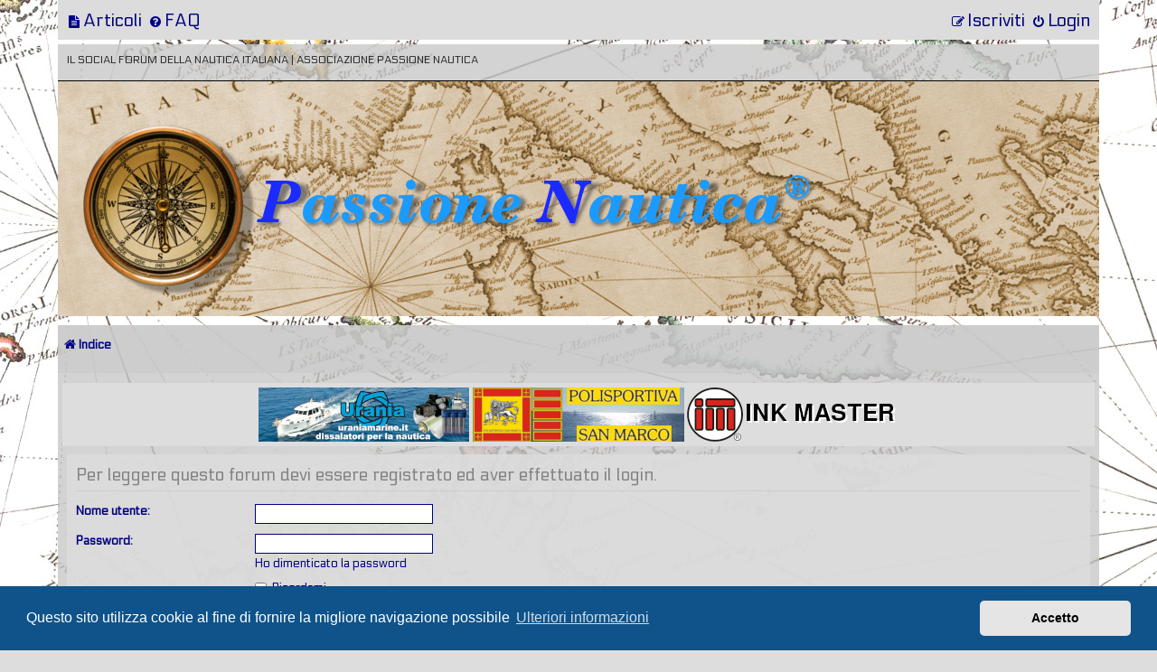

--- FILE ---
content_type: text/html; charset=UTF-8
request_url: https://passionenautica.it/materiali-e-prodotti-consigliati-f30/colla-spray-la-teroson-vr-5000-t18028.html?sid=d4c13078ba3c837df81e9e919e0176eb
body_size: 4513
content:
<!DOCTYPE html>
<html dir="ltr" lang="it">
<head>
<meta charset="utf-8" />
<meta http-equiv="X-UA-Compatible" content="IE=edge">
<meta name="viewport" content="width=device-width, initial-scale=1" />

        <!-- App Indexing for Google Search -->
        <link href="android-app://com.quoord.tapatalkpro.activity/tapatalk/passionenautica.it/?ttfid=37000&location=index&channel=google-indexing" rel="alternate" />
        <link href="ios-app://307880732/tapatalk/passionenautica.it/?ttfid=37000&location=index&channel=google-indexing" rel="alternate" />
        
    <!-- Tapatalk Banner head start -->
    <script type="text/javascript">
        var app_location       = "passionenautica.it/?ttfid=37000&location=index";
        var app_ios_url_scheme     = "tapatalk";
        var app_android_url_scheme     = "tapatalk";
    </script>
   <script src="https://www.tapatalk.com/groups/static/assets/javascript/smartbanner.js?ver=1.0" type="text/javascript"></script>
    <!-- Tapatalk Banner head end-->
        <link href="https://groups.tapatalk-cdn.com/static/manifest/manifest.json" rel="manifest">
        
        <meta name="apple-itunes-app" content="app-id=307880732, affiliate-data=at=10lR7C, app-argument=tapatalk://passionenautica.it/?ttfid=37000&location=index" />
        
<title>Passione Nautica ® - Login</title>



<!--
	phpBB style name: Cynthia
	Based on style:   prosilver (this is the default phpBB3 style)
	Original author:  Tom Beddard ( http://www.subBlue.com/ )
	Modified by:      Melvin García ( http://www.melvingarcia.com/ )
-->

<link href="./../assets/css/font-awesome.min.css?assets_version=273" rel="stylesheet">
<link href="./../styles/PN_chiaro/theme/stylesheet.css?assets_version=273" rel="stylesheet">
<link href="./../styles/PN_chiaro/theme/it/stylesheet.css?assets_version=273" rel="stylesheet">
<link href="./../styles/PN_chiaro/theme/responsive.css?assets_version=273" rel="stylesheet" media="all and (max-width: 700px), all and (max-device-width: 700px)">



	<link href="./../assets/cookieconsent/cookieconsent.min.css?assets_version=273" rel="stylesheet">

<!--[if lte IE 9]>
	<link href="./../styles/PN_chiaro/theme/tweaks.css?assets_version=273" rel="stylesheet">
<![endif]-->


<link href="./../ext/alex75/smiliesscrollbox/styles/prosilver/theme/smiley.css?assets_version=273" rel="stylesheet" media="screen" />
<link href="./../ext/dmzx/youtubegallery/styles/prosilver/theme/video.css?assets_version=273" rel="stylesheet" media="screen" />
<link href="./../ext/hifikabin/translate/styles/prosilver/theme/translate.css?assets_version=273" rel="stylesheet" media="screen" />
<link href="./../ext/phpbb/collapsiblecategories/styles/all/theme/collapsiblecategories.css?assets_version=273" rel="stylesheet" media="screen" />
<link href="./../ext/stoker/adsenseads/styles/prosilver/theme/adsenseads.css?assets_version=273" rel="stylesheet" media="screen" />
<link href="./../ext/ger/cmbb/styles/all/theme/cmbb/style.css?assets_version=273" rel="stylesheet" media="screen" />


<script>
	(function(i,s,o,g,r,a,m){i['GoogleAnalyticsObject']=r;i[r]=i[r]||function(){
	(i[r].q=i[r].q||[]).push(arguments)},i[r].l=1*new Date();a=s.createElement(o),
	m=s.getElementsByTagName(o)[0];a.async=1;a.src=g;m.parentNode.insertBefore(a,m)
	})(window,document,'script','//www.google-analytics.com/analytics.js','ga');

	ga('create', 'UA-61539598-1', 'auto');
		ga('send', 'pageview');
</script>

</head>
<body id="phpbb" class="nojs notouch section-viewtopic/materiali-e-prodotti-consigliati-f30/colla-spray-la-teroson-vr-5000-t18028.html ltr ">


<div id="layout-wrapper">
	<a id="top" class="top-anchor" accesskey="t"></a>
<div class="menu-user-cynthia" role="navigation">
	<div class="inner">

	<ul id="nav-main" class="nav-main linklist" role="menubar">

		<li id="quick-links" class="quick-links dropdown-container responsive-menu hidden" data-skip-responsive="true">
			<a href="#" class="dropdown-trigger">
				<i class="icon fa-bars fa-fw" aria-hidden="true"></i><span>Collegamenti Rapidi</span>
			</a>
			<div class="dropdown">
				<div class="pointer"><div class="pointer-inner"></div></div>
				<ul class="dropdown-contents" role="menu">
					
					
										<li class="separator"></li>

									</ul>
			</div>
		</li>
			<li data-last-responsive="true">
				<a href="/article/articles" title="Articoli" role="menuitem">
					<i class="icon fa-file-text fa-fw" aria-hidden="true"></i><span>Articoli</span>
				</a>
			</li>
										<li data-skip-responsive="true">
			<a href="/help/faq?sid=27f6fbe52552cafd9103c136156bb4e6" rel="help" title="FAQ (Domande Frequenti)" role="menuitem">
				<i class="icon fa-question-circle fa-fw" aria-hidden="true"></i><span>FAQ</span>
			</a>
		</li>

			<li class="rightside"  data-skip-responsive="true">
			<a href="./../ucp.php?mode=login&amp;sid=27f6fbe52552cafd9103c136156bb4e6" title="Login" accesskey="x" role="menuitem">
				<i class="icon fa-power-off fa-fw" aria-hidden="true"></i><span>Login</span>
			</a>
		</li>
					<li class="rightside" data-skip-responsive="true">
				<a href="./../ucp.php?mode=register&amp;sid=27f6fbe52552cafd9103c136156bb4e6" role="menuitem">
					<i class="icon fa-pencil-square-o  fa-fw" aria-hidden="true"></i><span>Iscriviti</span>
				</a>
			</li>
						</ul>

	</div>
</div>

<div class="header-border">
Il social forum della nautica italiana  |   ASSOCIAZIONE PASSIONE NAUTICA
<div class="float-direction-ltr">
									</div>
</div>

<div id="header-cynthia">
	<a id="logo" class="logo" href="./../index.php?sid=27f6fbe52552cafd9103c136156bb4e6" title="Indice"><span class="site_logo"></span></a>
</div>

<div id="header-menu" class="hide">
    <a href="./../index.php?sid=27f6fbe52552cafd9103c136156bb4e6" id="logo-top">Passione Nautica ®</a>
    <div id="menu-mobile" class="nav-menu">
        <a href="#" class="nav-mobile" id="nav-mobile"></a>
        <ul>
                        <li ><a href="./../index.php?sid=27f6fbe52552cafd9103c136156bb4e6">Indice</a></li>
            <!-- // CUSTOM LINKS WITH MENU 
			<li><a href="">custom link</a>
                <ul class="submenu">
                    <li><a href="#">Sub menú 1</a></li>
                    <li><a href="#">Sub menú 2</a></li>
                    <li><a href="#">Sub menú 3</a></li>
                </ul>
			</li> -->
            <!-- // CUSTOM LINKS <li><a href="">custom link</a></li> -->
        </ul>
    </div>
</div>

<!-- breadcrumb -->
<div class="navbar" id="breadcrumb-cynthia" role="navigation">
	<ul id="nav-breadcrumbs" class="nav-breadcrumbs linklist" role="menubar">
						<li class="breadcrumbs">
										<span class="crumb"  itemtype="http://data-vocabulary.org/Breadcrumb" itemscope=""><a href="./../index.php?sid=27f6fbe52552cafd9103c136156bb4e6" itemprop="url" accesskey="h" data-navbar-reference="index"><i class="icon fa-home fa-fw"></i><span itemprop="title">Indice</span></a></span>
								</li>
		<li id="translate" class="rightside" style="height:23px">
	<div id="google_translate_element"></div>
</li>
			</ul>
</div>
<!-- !breadcrumb -->
<div id="wrap" class="wrap">
		<div class="panel headerads" style="background-color:#ddd">
	<div>
	<div class="spacer_banner">
    <a style="text-align:right;"  href="https://www.uraniamarine.it/" target="_blank">
    <img src="/images/urania_banner_60x234.png" alt="urania marine">
    </a>
    <a style="text-align:right;"  href="https://www.polisportivasanmarco.it/" target="_blank">
    <img src="/images/sanmarco_banner_60x234.png" alt="polisportiva san marco villaggio del pescatore">
    </a>
    <a style="text-align:right;"  href="https://www.inkmaster.it/?ref=pasnat" target="_blank">
    <img src="/images/inkmaster_banner_60x234.png" alt="ink master">
    </a>
</div>
	</div>
	</div>


	<a id="start_here" class="anchor"></a>
	<div id="page-body" class="page-body" role="main">
		
		
<form action="./../ucp.php?mode=login&amp;sid=27f6fbe52552cafd9103c136156bb4e6" method="post" id="login" data-focus="username">
<div class="panel">
	<div class="inner">

	<div class="content">
		<h2 class="login-title">Per leggere questo forum devi essere registrato ed aver effettuato il login.</h2>

		<fieldset class="fields1">
				<dl>
			<dt><label for="username">Nome utente:</label></dt>
			<dd><input type="text" tabindex="1" name="username" id="username" size="25" value="" class="inputbox autowidth" /></dd>
		</dl>
		<dl>
			<dt><label for="password">Password:</label></dt>
			<dd><input type="password" tabindex="2" id="password" name="password" size="25" class="inputbox autowidth" autocomplete="off" /></dd>
							<dd><a href="./../ucp.php?mode=sendpassword&amp;sid=27f6fbe52552cafd9103c136156bb4e6">Ho dimenticato la password</a></dd>									</dl>
						<dl>
			<dd><label for="autologin"><input type="checkbox" name="autologin" id="autologin" tabindex="4" /> Ricordami</label></dd>			<dd><label for="viewonline"><input type="checkbox" name="viewonline" id="viewonline" tabindex="5" /> Nascondi il mio stato per questa sessione</label></dd>
		</dl>
		
		<input type="hidden" name="redirect" value="./viewtopic.php/materiali-e-prodotti-consigliati-f30/colla-spray-la-teroson-vr-5000-t18028.html?f=30&amp;t=18028&amp;sid=27f6fbe52552cafd9103c136156bb4e6" />
<input type="hidden" name="creation_time" value="1768652359" />
<input type="hidden" name="form_token" value="d9594270ed87d0dc9a50bee70b59e80e11c19bb0" />

		
		<dl>
			<dt>&nbsp;</dt>
			<dd><input type="hidden" name="sid" value="27f6fbe52552cafd9103c136156bb4e6" />
<input type="submit" name="login" tabindex="6" value="Login" class="button1" /></dd>
		</dl>
		</fieldset>
	</div>

			<br>
<div class="content">
			<a href="https://passionenautica.it/ucp.php?mode=login&login=external&oauth_service=facebook" class="button2">Facebook</a>
	</div>
		</div>
</div>


	<div class="panel">
		<div class="inner">

		<div class="content">
			<h3>Iscriviti</h3>
			<p>Per eseguire il login devi essere registrato. La registrazione richiede solo pochi secondi e garantisce l’accesso alle funzioni avanzate. L’amministratore può anche dare permessi speciali agli utenti. Prima di eseguire il login assicurati di aver letto i termini d’uso e le varie regole.</p>
			<p><strong><a href="./../ucp.php?mode=terms&amp;sid=27f6fbe52552cafd9103c136156bb4e6">Condizioni d’uso</a> | <a href="./../ucp.php?mode=privacy&amp;sid=27f6fbe52552cafd9103c136156bb4e6">Trattamento dei dati personali</a></strong></p>
			<hr class="dashed" />
			<p><a href="./../ucp.php?mode=register&amp;sid=27f6fbe52552cafd9103c136156bb4e6" class="button2">Iscriviti</a></p>
		</div>

		</div>
	</div>

</form>

			</div>

	<div class="panel headerads" style="background-color:#ddd">
	<div>
	<div class="spacer_banner">
    <a style="text-align:right;"  href="https://www.uraniamarine.it/" target="_blank">
    <img src="/images/urania_banner_60x234.png" alt="urania marine">
    </a>
    <a style="text-align:right;"  href="https://www.polisportivasanmarco.it/" target="_blank">
    <img src="/images/sanmarco_banner_60x234.png" alt="polisportiva san marco villaggio del pescatore">
    </a>
    <a style="text-align:right;"  href="https://www.inkmaster.it/?ref=pasnat" target="_blank">
    <img src="/images/inkmaster_banner_60x234.png" alt="ink master">
    </a>
</div>
	</div>
	</div>

<div id="page-footer" class="page-footer" role="contentinfo">

	<div id="darkenwrapper" class="darkenwrapper" data-ajax-error-title="Errore AJAX" data-ajax-error-text="Si è verificato un errore durante l’elaborazione della richiesta." data-ajax-error-text-abort="Richiesta utente interrotta" data-ajax-error-text-timeout="La tua richiesta è scaduta; riprova." data-ajax-error-text-parsererror="Si è verificato un errore con la richiesta e il server ha restituito una risposta non valida.">
		<div id="darken" class="darken">&nbsp;</div>
	</div>

	<div id="phpbb_alert" class="phpbb_alert" data-l-err="Errore" data-l-timeout-processing-req="Richiesta scaduta.">
		<a href="#" class="alert_close">
			<i class="icon fa-times-circle fa-fw" aria-hidden="true"></i>
		</a>
		<h3 class="alert_title">&nbsp;</h3><p class="alert_text"></p>
	</div>
	<div id="phpbb_confirm" class="phpbb_alert">
		<a href="#" class="alert_close">
			<i class="icon fa-times-circle fa-fw" aria-hidden="true"></i>
		</a>
		<div class="alert_text"></div>
	</div>
</div>
</div>

	<div id="breadcrumb-cynthia-footer" role="navigation">

	<ul id="nav-footer" class="nav-footer linklist" role="menubar">
		<li class="breadcrumbs">
									<span class="crumb"><a href="./../index.php?sid=27f6fbe52552cafd9103c136156bb4e6" data-navbar-reference="index"><i class="icon fa-home fa-fw" aria-hidden="true"></i><span>Indice</span></a></span>					</li>
						<li class="rightside">Tutti gli orari sono <span title="Europa/Roma">UTC+01:00</span></li>
							<li class="rightside">
				<a href="./../ucp.php?mode=delete_cookies&amp;sid=27f6fbe52552cafd9103c136156bb4e6" data-ajax="true" data-refresh="true" role="menuitem">
					<i class="icon fa-trash fa-fw" aria-hidden="true"></i><span>Cancella cookie</span>
				</a>
			</li>
																<li class="rightside" data-last-responsive="true">
				<a href="./../memberlist.php?mode=contactadmin&amp;sid=27f6fbe52552cafd9103c136156bb4e6" role="menuitem">
					<i class="icon fa-envelope fa-fw" aria-hidden="true"></i><span>Contattaci</span>
				</a>
			</li>
			</ul>

</div>

	<div class="copyright">
				Powered by <a href="https://www.phpbb.com/">phpBB</a>&reg; Forum Software &copy; phpBB Limited
		<br />Passione Nutica 2017 style created by <a href="http://hacker-lab.it">Makrov</a>
		<br />Traduzione Italiana <a href="https://www.phpbb-store.it">phpBB-Store.it</a>							</div>
<div>
	<a id="bottom" class="anchor" accesskey="z"></a>
	</div>

<script type="text/javascript" src="./../assets/javascript/jquery.min.js?assets_version=273"></script>
<script type="text/javascript" src="./../assets/javascript/core.js?assets_version=273"></script>

<script src="./../assets/cookieconsent/cookieconsent.min.js?assets_version=273"></script>
	<script>
		window.addEventListener("load", function(){
			window.cookieconsent.initialise({
				"palette": {
					"popup": {
						"background": "#0F538A"
					},
					"button": {
						"background": "#E5E5E5"
					}
				},
				"theme": "classic",
				"content": {
					"message": "Questo\u0020sito\u0020utilizza\u0020cookie\u0020al\u0020fine\u0020di\u0020fornire\u0020la\u0020migliore\u0020navigazione\u0020possibile",
					"dismiss": "Accetto",
					"link": "Ulteriori\u0020informazioni"
				}
			})});
	</script>


<script type="text/javascript">
	function googleTranslateElementInit()
	{new google.translate.TranslateElement({pageLanguage: 'it',
	includedLanguages: 'en,de,fr,es',
	layout: google.translate.TranslateElement.InlineLayout.SIMPLE,
	autoDisplay: false}, 'google_translate_element');}
</script>

<script type="text/javascript" src="//translate.google.com/translate_a/element.js?cb=googleTranslateElementInit"></script><script>
$(document).ready(function() {
if($("#gandalfads").outerHeight() === 0)
$("#displaywise").html("<div class='panel noscriptcss noscriptcssresponsive'><p class='warntext'></p></div>").show();
}); 
</script>

<script src="./../ext/phpbb/collapsiblecategories/styles/all/template/js/collapsiblecategories.js?assets_version=273"></script>
<script src="./../styles/prosilver/template/forum_fn.js?assets_version=273"></script>
<script src="./../styles/prosilver/template/ajax.js?assets_version=273"></script>
<script src="./../styles/PN_chiaro/template/nav_mobile.js?assets_version=273"></script>



</div>
</body>
</html>


--- FILE ---
content_type: text/css
request_url: https://passionenautica.it/styles/PN_chiaro/theme/stylesheet.css?assets_version=273
body_size: -168
content:
/*  phpBB3 Style Sheet
    --------------------------------------------------------------
	Style name:			Cynthia
	Based on style:		prosilver (the default phpBB 3.1.x style)
	Original author:	Tom Beddard ( http://www.subblue.com/ )
	Modified by:		Melvin García ( http://www.melvingarcia.com/ )
    --------------------------------------------------------------
*/

@import url(https://fonts.googleapis.com/css?family=Electrolize);
@import url("normalize.css");
@import url("base.css");
@import url("utilities.css");
@import url("common.css");
@import url("links.css");
@import url("content.css");
@import url("buttons.css");
@import url("cp.css");
@import url("forms.css");
@import url("icons.css");
@import url("colours.css");
@import url("cynthia.css");
@import url("responsive.css");
@import url("video.css");


--- FILE ---
content_type: text/css
request_url: https://passionenautica.it/ext/dmzx/youtubegallery/styles/prosilver/theme/video.css?assets_version=273
body_size: 72
content:
h3.center {
	text-align: center;
}

a {
    display: inline;
}

.video_item .content{
	font-size: 1.1em;
}

.video_item img {
	display: inline-block; 
	float: left;
	height: 72px;
	padding: 10px 10px 20px 0;
	position: relative; 
	vertical-align: middle;
	width: 96px;
}

.buttons div.video-icon	{ 
	width: 96px; 
	height: 25px; 
}

.rtl .icon-videos {
	background-position: 100% 50%;
	padding: 1px 17px 0 0;
}

.icon-videos { 
	background-image: url("./images/icon_videos.gif"); 
	background-position: 0 50%;
	background-repeat: no-repeat;
	padding: 1px 0 0 1px;
}

.icon_youtube { 
	background-image: url("./images/youtube.png");
	background-repeat: no-repeat;
	padding: 2px 10px;
    vertical-align: middle;
}

ul.video {
    width:100%;
    text-align:center;
	list-style-type: none;
	padding-bottom: 6px;
}

ul.video li {
    display: inline-block;
    font-size: inherit;
    line-height: inherit;
	padding-bottom: 2px;
	width: 180px;
}

ul.video li.videolist {
    text-align:center;
	margin: 5px 3px 0;

}

/* Tip from: https://css-tricks.com/NetMag/FluidWidthVideo/Article-FluidWidthVideo.php */
.videoWrapper {
	position: relative;
	padding-bottom: 56.25%; /* 16:9 */
	padding-top: 25px;
	height: 0;
}

.videoWrapper iframe {
	position: absolute;
	top: 0;
	left: 0;
	width: 100%;
	height: 100%;
}


--- FILE ---
content_type: text/css
request_url: https://passionenautica.it/ext/phpbb/collapsiblecategories/styles/all/theme/collapsiblecategories.css?assets_version=273
body_size: -4
content:
/* Hide the forums of a hidden category */
.hidden-category,
.hidden-category + .forabg .collapsible,
.hidden-category + .forabg .topiclist.forums {
	display: none;
}

/* Collapse button */
a.collapse-btn {
	margin: -20px 0 0 0;
	border: 1px solid #2092E3; /* Button border color */
	display: block;
	position: relative;
	box-sizing: border-box;
	float: right;
}
a.collapse-btn:after,
a.collapse-btn:before {
	background: #eef5f9; /* Button bg color */
	border: 1px solid #2092E3; /* Symbol bg color */
	content: '';
	position: absolute;
}
a.collapse-btn:hover,
a.collapse-btn:hover:after,
a.collapse-btn:hover:before {
	background-color: #fff; /* Button hover color */
	cursor: pointer;
}
.rtl a.collapse-btn { float: left; }

/* Collapse show hide symbols */
a.collapse-hide,
a.collapse-show {
	border-radius: 4px;
	height: 16px;
	width: 16px;
}
a.collapse-hide:after,
a.collapse-show:before {
	height: 0;
	left: 3px;
	top: 6px;
	width: 6px;
}
a.collapse-show:after {
	height: 6px;
	left: 6px;
	top: 3px;
	width: 0;
}
a.collapse-hide:before { border: none; }


--- FILE ---
content_type: text/css
request_url: https://passionenautica.it/ext/ger/cmbb/styles/all/theme/cmbb/style.css?assets_version=273
body_size: -359
content:
@import "layout.css";

@import "module/main-menu.css";
@import "module/main-menu-styling.css";
/* fonts */
@import url(http://maxcdn.bootstrapcdn.com/font-awesome/4.3.0/css/font-awesome.min.css);

--- FILE ---
content_type: text/css
request_url: https://passionenautica.it/styles/PN_chiaro/theme/colours.css
body_size: 4541
content:
/*
--------------------------------------------------------------
Colours and backgrounds for common.css
-------------------------------------------------------------- */

html, body {
	color: #222;
	background-color:#ddd;
	background-image: url(images/bg.jpg);
	background-repeat: no-repeat;
    	background-attachment: fixed;
    	background-position: center;
}

h1 {
	color: #222;
}

h2 {
	color: #222;
}

h3 {
	border-bottom-color: #323232;
	color: #333;
}

hr {
	border-color: #222;
	border-top-color: #323232;
}

/*
--------------------------------------------------------------
Colours and backgrounds for links.css
-------------------------------------------------------------- */

a { color: #000085; }
a:hover	{ color: #000085; }

/* Links on gradient backgrounds */
.forumbg .header a, .forabg .header a, th a {
	color: #222;
}

.forumbg .header a:hover, .forabg .header a:hover, th a:hover {
	color: #222;
}

/* Notification mark read link */
.dropdown-extended a.mark_read {
	background-color: rgb(220,220,220);
}

/* Post body links */
.postlink {
	border-bottom-color: #368AD2;
	color: #368AD2;
}

.postlink:visited {
	border-bottom-color: #5D8FBD;
	color: #5D8FBD;
}

.postlink:hover {
	background-color: #000085;
	color: #222;
}

.signature a, .signature a:hover {
	background-color: transparent;
}

/* Back to top of page */
.top i {
	color: #999999;
}

/* Arrow links  */
.arrow-left:hover, .arrow-right:hover {
	color: #368AD2;
}

/* Round cornered boxes and backgrounds
---------------------------------------- */
.wrap {
  /*filter: blur(8px);*/
  background-color: rgb(200,200,200); /* Fallback color */
  background-color: rgba(200,200,200, 0.8); /* Black w/opacity/see-through */
	border-color: #E6E9ED;
}

.headerbar {
	color: #222;
}

.forabg, .forumbg {
  background-color: rgb(240,240,240); /* Fallback color */
  background-color: rgba(240,240,240, 0.9); /* Black w/opacity/see-through */
	background-image: none;
}

.navbar {
  background-color: rgb(240,240,240); /* Fallback color */
  background-color: rgba(240,240,240, 0.9); /* Black w/opacity/see-through */
}

.panel {
  background-color: rgb(220,220,220); /* Fallback color */
  background-color: rgba(220,220,220, 0.9); /* Black w/opacity/see-through */
	color: #222;
}

.post:target .content {
	color: #222;
}

.post:target h3 a {
	color: #222;
}

.bg1, .bg2, .bg3 { 
  background-color: rgb(240,240,240); /* Fallback color */
  background-color: rgba(240,240,240, 0.9); /* Black w/opacity/see-through */
 }


table.zebra-list tr:nth-child(odd) td, ul.zebra-list li:nth-child(odd) {
	background-color: #282828;
}

table.zebra-list tr:nth-child(even) td, ul.zebra-list li:nth-child(even) {
	background-color: #282828;
}

.ucprowbg {
	background-color: #DCDEE2;
}

.fieldsbg {
	background-color: #E7E8EA;
}


/* Horizontal lists
----------------------------------------*/

ul.navlinks {
	border-top-color: none;
}

/* Table styles
----------------------------------------*/
table.table1 thead th {
	color: #222;
}

table.table1 tbody tr {
	border-color: #000;
}

table.table1 tbody tr:hover, table.table1 tbody tr.hover {
	color: #000;
}

table.table1 td {
	color: #000;
}

table.table1 tbody td {
	border-top-color: #1163d1;
}

table.table1 tbody th {
	border-bottom-color: #000000;
	color: #747474;
	background-color: #222;
}

table.info tbody th {
	color: #000000;
}

/* Misc layout styles
---------------------------------------- */
dl.details dt {
	color: #CCCCCC;
}

dl.details dd {
	color: #000;
}

.sep {
	color: #1198D9;
}

/* Icon styles
---------------------------------------- */
.icon.icon-blue, a:hover .icon.icon-blue {
	color: #196db5;
}

.icon.icon-green, a:hover .icon.icon-green{
	color: #1b9A1B;
}

.icon.icon-red, a:hover .icon.icon-red{
	color: #BC2A4D;
}

.icon.icon-orange, a:hover .icon.icon-orange{
	color: #FF6600;
}

.icon.icon-bluegray, a:hover .icon.icon-bluegray{
	color: #536482;
}

.icon.icon-gray, a:hover .icon.icon-gray{
	color: #777777;
}

.icon.icon-lightgray, a:hover .icon.icon-lightgray{
	color: #999999;
}

.icon.icon-black, a:hover .icon.icon-black{
	color: #1b8ee0;
}

.alert_close .icon:before {
	background-color: #222;
}

/* Jumpbox */
.jumpbox .dropdown li {
	border-top-color: #CCCCCC;
}

.jumpbox-cat-link {
/*	padding: 2px 8px;
	background-color: #0076b1;
	border-top-color: #0076B1; */
	color: #222;
}

.jumpbox-cat-link:hover {
/*	background-color: #12A3EB;
	border-top-color: #12A3EB; */
	color: #222;
}

.jumpbox-forum-link {
	background-color: #000000;
}

.jumpbox-forum-link:hover {
/*	background-color: #F6F4D0; */
}

.jumpbox .dropdown .pointer-inner {
	border-color: #000000 transparent;
}

.jumpbox-sub-link {
	background-color: #000000;
}

.jumpbox-sub-link:hover {
/*	background-color: #F1F8FF; */
}

/* Miscellaneous styles
---------------------------------------- */

.copyright {
	color: #222;
  background-color: rgb(200,200,200); /* Fallback color */
  background-color: rgba(200,200,200, 0.9); /* Black w/opacity/see-through */
}

.error {
	color: #BC2A4D;
}

.reported {
	background-color: #000000;
}

li.reported:hover {
	border-color: #de1818 !important;
}

li.unapproved:hover {
	border-color: #016aec;
}

.sticky, .announce {
	/* you can add a background for stickies and announcements*/
}

div.rules {
  background-color: rgb(240,240,240); /* Fallback color */
  background-color: rgba(240,240,240, 0.8); /* Black w/opacity/see-through */
	color: #222;
}

p.post-notice, .postbody div.rules {
    background-color: #7c7c7c;
	color: #000000;
	margin-left: 10px;
	margin-right: 8px;
}	

.post-notice.reported a {
	color: #000000;
}

p.post-notice:before {
	background: none !important;
	content: "";
	font-family: FontAwesome;
	font-size: 1.4em;
	top: 5px;
	left: 5px;
	color: #FFF;
}

/*
--------------------------------------------------------------
Colours and backgrounds for content.css
-------------------------------------------------------------- */

ul.forums {
	background-color: #3b3b3b;
}

ul.topiclist li {

}

ul.topiclist dd {
	border-left-color: #656565;
}

.rtl ul.topiclist dd {
	border-right-color: #656565;
	border-left-color: transparent;
}

li.row {
	border-top-color:  #313131;
	border-bottom-color: #313131;
}

li.header dt, li.header dd {
	color: #222;
}

/* Post body styles
----------------------------------------*/
.postbody {
	color: #202020;
}

/* Content container styles
----------------------------------------*/
.content {
	color: #101010;
}

.content h2, .panel h2 {
	color: #828282;
	border-bottom-color:  #CCCCCC;
}

dl.faq dt {
	color: #202020;
}

.posthilit {
	background-color: #F3BFCC;
	color: #BC2A4D;
}

.announce, .unreadpost {
	/* Highlight the announcements & unread posts box */
}

/* Post signature */
.signature {
	border-top-color: #CCCCCC;
}

/* Post noticies */
.notice {
	border-top-color:  #CCCCCC;
}

/* BB Code styles
----------------------------------------*/
/* Quote block */
blockquote {
  background-color: rgb(220,220,220); /* Fallback color */
	background-image: url("./images/quote.gif");
	border-color:#262626;
}

.rtl blockquote {
	background-image: url("./images/quote_rtl.gif");
}

blockquote blockquote {
	/* Nested quotes */
	background-color:rgb(230,230,230);
}

blockquote blockquote blockquote {
	/* Nested quotes */
	background-color: rgb(220,220,220);
}

/* Code block */
.codebox {
	background-color: #151515;
	border-color: #0a34bb;
}

.codebox p {
	border-bottom-color:  #052189;
}

.codebox code {
	color: #757575;
}

.syntaxbg		{ color: #222; }
.syntaxcomment	{ color: #FF8000; }
.syntaxdefault	{ color: #0000BB; }
.syntaxhtml		{ color: #000000; }
.syntaxkeyword	{ color: #007700; }
.syntaxstring	{ color: #DD0000; }

/* Attachments
----------------------------------------*/
.attachbox {
  background-color: rgb(200,200,200); /* Fallback color */
	border-color:  #6e6e6e;
}

.pm-message .attachbox {
  background-color: rgb(200,200,200); /* Fallback color */
}

.attachbox dd {
	border-top-color: #cccccc;
}

.attachbox p {
	color: #000085;
}

.attachbox p.stats {
	color: #000085;
}

.attach-image img {
	border-color: #999999;
}

/* Inline image thumbnails */

dl.file dd {
	color: #000085;
}

dl.thumbnail img {
	border-color: #000085;
  background-color: rgb(200,200,200); /* Fallback color */
}

dl.thumbnail dd {
	color: #000085;
}

dl.thumbnail dt a:hover {
	background-color: #000;
}

dl.thumbnail dt a:hover img {
	border-color: #368AD2;
}

/* Post poll styles
----------------------------------------*/

fieldset.polls dl {
	border-top-color: #DCDEE2;
	color: #000085;
}

fieldset.polls dl.voted {
	color: #000000;
}

fieldset.polls dd div {
	color: #222;
}

.rtl .pollbar1, .rtl .pollbar2, .rtl .pollbar3, .rtl .pollbar4, .rtl .pollbar5 {
	border-right-color: transparent;
}

.pollbar1 {
	background-color: #AA2346;
	border-bottom-color: #74162C;
	border-right-color: #74162C;
}

.rtl .pollbar1 {
	border-left-color: #74162C;
}

.pollbar2 {
	background-color: #BE1E4A;
	border-bottom-color: #8C1C38;
	border-right-color: #8C1C38;
}

.rtl .pollbar2 {
	border-left-color: #8C1C38;
}

.pollbar3 {
	background-color: #D11A4E;
	border-bottom-color: #AA2346;
	border-right-color: #AA2346;
}

.rtl .pollbar3 {
	border-left-color: #AA2346;
}

.pollbar4 {
	background-color: #E41653;
	border-bottom-color: #BE1E4A;
	border-right-color: #BE1E4A;
}

.rtl .pollbar4 {
	border-left-color: #BE1E4A;
}

.pollbar5 {
	background-color: #F81157;
	border-bottom-color: #D11A4E;
	border-right-color: #D11A4E;
}

.rtl .pollbar5 {
	border-left-color: #D11A4E;
}

/* Poster profile block
----------------------------------------*/
.postprofile {
	color: #000085;
	border-color: #858585;
}

.pm .postprofile {
	border-color: #DDDDDD;
}

.postprofile strong {
	color: #222;
}

.online {
	background-image: url("./it/icon_user_online.gif");
}

dd.profile-warnings {
	color: #BC2A4D;
}

/*
--------------------------------------------------------------
Colours and backgrounds for buttons.css
-------------------------------------------------------------- */
.button {
	background-color: #000085;
	padding: 2px;
	color: #FFF;
	text-transform: uppercase;
}

.button:hover,
.button:focus {
	background-color: #000095; /* Old browsers */ /* FF3.6+ */
	color: #FFF;
}

.button .icon,
.button-secondary {
	color: #fff;
}

.button-secondary:focus,
.button-secondary:hover,
.button:focus .icon,
.button:hover .icon {
	color: #101010;
}

.button-search:hover,
.button-search-end:hover {
/*	border-color: #C7C3BF; */
}

.caret	{ border-color: #DADADA; }
.caret	{ border-color: #C7C3BF; }

.contact-icons a		{ border-color: #343434; }
.contact-icons a:hover	{ background-color: #2b2b2b; }

/* Pagination
---------------------------------------- */

.pagination li a {
	color: #fff;
	filter: none;
	box-shadow: none;	
	border-color: #000085;
	font-weight: bold;
}

.pagination li.ellipsis span {
	background-color: transparent;
	color:	#fff;
}

.pagination li.active span {
	color: #fff;
	background-color: #000085;
	border-color: #000085;
}

.pagination li a:hover, .pagination li a:hover .icon, .pagination .dropdown-visible a.dropdown-trigger, .nojs .pagination .dropdown-container:hover a.dropdown-trigger {
	color: #222;
	background-color: #000085;
	filter: none;
	box-shadow: none;	
	border-color: #000085;
	font-weight: bold;
}

/* Search box
--------------------------------------------- */

.search-box .inputbox {
	border-color: #000;
}

.search-header {
	box-shadow: 0 0 3px #000085;
}

/* Icon images
---------------------------------------- */

.contact-icon						{ background-image: url("./images/icons_contact.png"); }

/* Profile & navigation icons */
.pm-icon							{ background-position: 0 0; }
.email-icon							{ background-position: -21px 0; }
.jabber-icon						{ background-position: -80px 0; }
.phpbb_icq-icon						{ background-position: -61px 0 ; }
.phpbb_wlm-icon						{ background-position: -182px 0; }
.phpbb_aol-icon						{ background-position: -244px 0; }
.phpbb_website-icon					{ background-position: -40px 0; }
.phpbb_youtube-icon					{ background-position: -98px 0; }
.phpbb_facebook-icon				{ background-position: -119px 0; }
.phpbb_googleplus-icon				{ background-position: -140px 0; }
.phpbb_skype-icon					{ background-position: -161px 0; }
.phpbb_twitter-icon					{ background-position: -203px 0; }
.phpbb_yahoo-icon					{ background-position: -224px 0; }

/* Forum icons & Topic icons */
.global_read						{ background-image: url("./images/announce_read.png"); }
.global_read_mine					{ background-image: url("./images/announce_read_mine.png"); }
.global_read_locked					{ background-image: url("./images/announce_read_locked.png"); }
.global_read_locked_mine			{ background-image: url("./images/announce_read_locked_mine.png"); }
.global_unread						{ background-image: url("./images/announce_unread.png"); }
.global_unread_mine					{ background-image: url("./images/announce_unread_mine.png"); }
.global_unread_locked				{ background-image: url("./images/announce_unread_locked.png"); }
.global_unread_locked_mine			{ background-image: url("./images/announce_unread_locked_mine.png"); }

.announce_read						{ background-image: url("./images/announce_read.png"); }
.announce_read_mine					{ background-image: url("./images/announce_read_mine.png"); }
.announce_read_locked				{ background-image: url("./images/announce_read_locked.png"); }
.announce_read_locked_mine			{ background-image: url("./images/announce_read_locked_mine.png"); }
.announce_unread					{ background-image: url("./images/announce_unread.png"); }
.announce_unread_mine				{ background-image: url("./images/announce_unread_mine.png"); }
.announce_unread_locked				{ background-image: url("./images/announce_unread_locked.png"); }
.announce_unread_locked_mine		{ background-image: url("./images/announce_unread_locked_mine.png"); }

.forum_link							{ background-image: url("./images/forum_link.png"); }
.forum_read							{ background-image: url("./images/forum_read.png"); }
.forum_read_locked					{ background-image: url("./images/forum_read_locked.png"); }
.forum_read_subforum				{ background-image: url("./images/forum_read_subforum.png"); }
.forum_unread						{ background-image: url("./images/forum_unread.png"); }
.forum_unread_locked				{ background-image: url("./images/forum_unread_locked.png"); }
.forum_unread_subforum				{ background-image: url("./images/forum_unread_subforum.png"); }

.sticky_read						{ background-image: url("./images/sticky_read.png"); }
.sticky_read_mine					{ background-image: url("./images/sticky_read_mine.png"); }
.sticky_read_locked					{ background-image: url("./images/sticky_read_locked.png"); }
.sticky_read_locked_mine			{ background-image: url("./images/sticky_read_locked_mine.png"); }
.sticky_unread						{ background-image: url("./images/sticky_unread.png"); }
.sticky_unread_mine					{ background-image: url("./images/sticky_unread_mine.png"); }
.sticky_unread_locked				{ background-image: url("./images/sticky_unread_locked.png"); }
.sticky_unread_locked_mine			{ background-image: url("./images/sticky_unread_locked_mine.png"); }

.topic_moved						{ background-image: url("./images/topic_moved.png"); }
.pm_read,
.topic_read							{ background-image: url("./images/topic_read.png"); }
.topic_read_mine					{ background-image: url("./images/topic_read_mine.png"); }
.topic_read_hot						{ background-image: url("./images/topic_read_hot.png"); }
.topic_read_hot_mine				{ background-image: url("./images/topic_read_hot_mine.png"); }
.topic_read_locked					{ background-image: url("./images/topic_read_locked.png"); }
.topic_read_locked_mine				{ background-image: url("./images/topic_read_locked_mine.png"); }
.pm_unread,
.topic_unread						{ background-image: url("./images/topic_unread.png"); }
.topic_unread_mine					{ background-image: url("./images/topic_unread_mine.png"); }
.topic_unread_hot					{ background-image: url("./images/topic_unread_hot.png"); }
.topic_unread_hot_mine				{ background-image: url("./images/topic_unread_hot_mine.png"); }
.topic_unread_locked				{ background-image: url("./images/topic_unread_locked.png"); }
.topic_unread_locked_mine			{ background-image: url("./images/topic_unread_locked_mine.png"); }


/*
--------------------------------------------------------------
Colours and backgrounds for cp.css
-------------------------------------------------------------- */

/* Main CP box
----------------------------------------*/

.panel-container h3, .panel-container hr, .cp-menu hr {
	border-color: #bbbbbb;
}

.panel-container .panel li.row {
	border-bottom-color: #000000;
	border-top-color: #000000;
}

ul.cplist {
	border-top-color: #B5C1CB;
}

.panel-container .panel li.header dd, .panel-container .panel li.header dt {
	color: #256CCC;
}

.panel-container table.table1 thead th {
	color: #747474;
	border-bottom-color: #1b8ee0;
}

.cp-main .pm-message {
	border-color: #256bca;
	background-color: #1b8ee0;
}

/* CP tabbed menu
----------------------------------------*/
#tabs .tab > a {
	background: #000085;
	color: #fff;
}

#tabs .tab > a:hover {
	background: #0c55b8;
	color: #cccccc;
}

#tabs .activetab > a,
#tabs .activetab > a:hover {
	background: rgb(220,220,220);
	color: #000085;
}

#tabs .activetab > a:hover {
	color: #FFF;
}

/* Mini tabbed menu used in MCP
----------------------------------------*/
.minitabs .tab > a {
	background-color: #000085;
	color: #FFF;
}

.minitabs .activetab > a,
.minitabs .activetab > a:hover {
	background-color: rgb(220,220,220);
	color: #d31141;
}

/* Responsive tabs
----------------------------------------*/
.responsive-tab .responsive-tab-link:before {
	border-color: #FFF;
}

.responsive-tab .responsive-tab-link:hover:before {
	border-color: #FFF;
}

/* UCP navigation menu
----------------------------------------*/

/* Link styles for the sub-section links */
.navigation a {
	color: #fff;
	background-color: #000085;
}

.rtl .navigation a {
	background-color: rgb(220,220,220);
}

.navigation a:hover {
	color: #000085;
	background-color: rgb(220,220,220);
	filter: progid:DXImageTransform.Microsoft.gradient(enabled = false);
}

.navigation .active-subsection a {
	color: #000085;
	background-color: rgb(220,220,220);
}

.navigation .active-subsection a:hover {
	color: #000085;
}

@media only screen and (max-width: 900px), only screen and (max-device-width: 900px)
{
	#navigation a, .rtl #navigation a {
		background: #000085;
	}
}

/* Preferences pane layout
----------------------------------------*/
.panel-container h2 {
	color: #888888;
}

.panel-container .panel {
	background-color: rgb(220,220,220);
}

.cp-main .pm {
	background-color: rgb(220,220,220);
}

/* Friends list */
.cp-mini {
	background-color: rgb(220,220,220);
}

dl.mini dt {
	color: #222;
}

/* PM Styles
----------------------------------------*/
/* PM Message history */
.current {
	color: #000000 !important;
}

/* PM marking colours */
.pmlist li.pm_message_reported_colour, .pm_message_reported_colour {
	border-left-color: #BC2A4D;
	border-right-color: #BC2A4D;
}

.pmlist li.pm_marked_colour, .pm_marked_colour {
	border-color: #FF6600;
}

.pmlist li.pm_replied_colour, .pm_replied_colour {
	border-color: #A9B8C2;
}

.pmlist li.pm_friend_colour, .pm_friend_colour {
	border-color: #5D8FBD;
}

.pmlist li.pm_foe_colour, .pm_foe_colour {
	border-color: #000000;
}

/* Avatar gallery */
.gallery label {
	background: #222;
	border-color: #CCC;
}

.gallery label:hover {
	background-color: #EEE;
}

/*
--------------------------------------------------------------
Colours and backgrounds for forms.css
-------------------------------------------------------------- */

/* General form styles
----------------------------------------*/
select {
	border-color: #000085;
  background-color: rgb(240,240,240); /* Fallback color */
	color: #222;
}

label {
	color: #000085;
}

option.disabled-option {
	color: graytext;
}

/* Definition list layout for forms
---------------------------------------- */
dd label {
	color: #000085;
}

fieldset.fields1 {
	background-color: transparent;
}

/* Hover effects */
fieldset dl:hover dt label {
	color: #000085;
}

fieldset.fields2 dl:hover dt label {
	color: inherit;
}

/* Quick-login on index page */
fieldset.quick-login input.inputbox {
	background-color: #212121;
}

/* Posting page styles
----------------------------------------*/

.message-box textarea {
	color: #bbb;
}

.message-box textarea.drag-n-drop {
	outline-color: rgba(102, 102, 102, 0.5);
}

.message-box textarea.drag-n-drop-highlight {
	outline-color: rgba(17, 163, 234, 0.5);
}

/* Input field styles
---------------------------------------- */
.inputbox {
	background-color: #fff; 
	border-color:#000085;
	color: #000085;
}

.inputbox:-moz-placeholder {
	color: #000085;
}

.inputbox::-webkit-input-placeholder {
	color: #000085;
}

.inputbox:hover {
	border-color: #000085;
}

.inputbox:focus {
	border-color: #000085;
	color: #000085;
}

.inputbox:focus:-moz-placeholder {
	color: transparent;
}

.inputbox:focus::-webkit-input-placeholder {
	color: transparent;
}


/* Form button styles
---------------------------------------- */

a.button1, input.button1, input.button3, a.button2, input.button2 {
    color: #FFF;
	background-color: #000085;	
}

a.button1, input.button1 {
	border-color: #2b2b2b;
}

input.button3 {
	background-image: none;
}

/* Alternative button */
a.button2, input.button2, input.button3 {
	border-color: #2b2b2b;
}

/* <a> button in the style of the form buttons */
a.button1, a.button2 {
	color: #FFF;
}

/* Hover states */
a.button1:hover, input.button1:hover, a.button2:hover, input.button2:hover, input.button3:hover {
	border-color: #2b2b2b;
	color: #FFF;
}

/* Focus states */
input.button1:focus, input.button2:focus, input.button3:focus {
	border-color: #323232;
	color: #000;
}

input.disabled {
	color: #000085;
}

/* jQuery popups
---------------------------------------- */
.phpbb_alert {
	background-color: #111;
	border-color: #575757;
}
.darken {
	background-color: #000000;
}

.loading_indicator {
	background-color: #000000;
	background-image: url("./images/loading.gif");
}

.dropdown-extended ul li {
	border-top-color: #B9B9B9;
}

.dropdown-extended ul li:hover {
	background-color: rgb(220,220,220);
	color: #000000;
}

.dropdown-extended .header, .dropdown-extended .footer {
	border-color: #B9B9B9;
	color: #222;
}

.dropdown-extended .footer {
	border-top-style: solid;
	border-top-width: 1px;
}

.dropdown-extended .header {
	background: rgb(220,220,220);
}

.dropdown .pointer {
	border-color: #000085 transparent;
}

.dropdown .pointer-inner {
	border-color: #000 transparent;
}

.dropdown-extended .pointer-inner {
	border-color: #1c1c1c transparent;
}

.dropdown .dropdown-contents {
  background-color: rgb(240,240,240); 
	border-color: #000085;
	box-shadow: 1px 3px 5px rgba(0, 0, 0, 0.2);
}

.dropdown-up .dropdown-contents {
	box-shadow: 1px 0 5px rgba(0, 0, 0, 0.2);
}

.dropdown li, .dropdown li li {
	border-color: #DCDCDC;
}

.dropdown li.separator {
	border-color: #DCDCDC;
}

/* Notifications
---------------------------------------- */

.notification_list p.notification-time {
	color: #707070;
}

li.notification-reported strong, li.notification-disapproved strong {
	color: #D31141;
}

.badge {
	background-color: #D31141;
	color: #fff;
}
mark, .mark {
    padding: .2em;
}

/* --- youtube video --- */
ul.video li.videolist {
    text-align: center;
    margin: 5px 3px 0;
  background-color: rgb(200,200,200); /* Fallback color */
  background-color: rgba(200,200,200, 0.8); /* Black w/opacity/see-through */
}
/* progress-bar paypal */
.progress-grey {

    background: #1b8ee0;
    background: -moz-linear-gradient(top, #1b8ee0 0%, #000085 100%);
    background: -o-linear-gradient(top, #1b8ee0 0%, #000085 100%);
    background: -webkit-linear-gradient(top, #1b8ee0 0%, #000085 100%);
    background: linear-gradient(to bottom, #1b8ee0 0%, #000085 100%);
    filter: progid:dximagetransform.microsoft.gradient(startColorstr="#1b8ee0", endColorstr="#000085", GradientType=0);
    border-radius: 13px;
    -webkit-box-shadow: 0 2px 0 rgba(109, 109, 109, 0.3);
    box-shadow: 0 2px 0 rgba(109, 109, 109, 0.3);
    overflow: hidden;
    height: 26px;

}


--- FILE ---
content_type: text/css
request_url: https://passionenautica.it/styles/PN_chiaro/theme/cynthia.css
body_size: 968
content:
.hide {display:none;}

/* Header Cynthia */
#header-cynthia {
    background-image: url("./images/header.png");
	background-repeat:  no-repeat;
	padding: 5px;
    color: #FFFFFF;
	min-height: 250px;
	margin-bottom: 10px;
}

/* Menu user Cynthia */
.menu-user-cynthia {
    background-color: rgb(220,220,220);
	padding: 4px;
	height: auto;
	margin-bottom: 5px;
    font-size: 18px;
    list-style-type: none;	
}

.menu-user-cynthia a { color: #000085;}
.menu-user-cynthia a:hover { color: #000075;}
.menu-user-cynthia a:active { color: #000085;}
/* Header border */
.header-border {
  background-color: rgb(200,200,200); /* Fallback color */
  background-color: rgba(200,200,200, 0.8); /* Black w/opacity/see-through */
   text-transform: uppercase;   
   min-height: 30px;
   padding: 10px 0 0 10px;
   text-align: left;
   overflow: hidden;
   border-bottom: #000 solid 1px;
   *height: 30px;
}

/* Breacrumb Cynthia */
#breadcrumb-cynthia {
  background-color: rgb(200,200,200); /* Fallback color */
  background-color: rgba(200,200,200, 0.9); /* Black w/opacity/see-through */
    color: #000085;
    padding: 5px;
}

#breadcrumb-cynthia-footer{
  background-color: rgb(240,240,240); /* Fallback color */
  background-color: rgba(240,240,240, 0.9); /* Black w/opacity/see-through */
    color: #000085;
    padding: 5px;
	top: 0;
}

/* Forum index */
.row1 {
  background-color: rgb(220,220,220); /* Fallback color */
  background-color: rgba(220,220,220, 0.9); /* Black w/opacity/see-through */
}

.row2 {
  background-color: rgb(240,240,240); /* Fallback color */
  background-color: rgba(240,240,240, 0.9); /* Black w/opacity/see-through */
}

.row1, .row2 {
	border-bottom: none !important; 
}

li.header dl.icon dt {
	font-size: 16px;
	font-weight: bold;
	color: #ffffff;
	text-transform: none;
}

li.header dl.icon dt a {
	color: #ffffff;
}


dd.topics, dd.posts, dd.views {
	font-size: 14px;
	font-weight: bold;
}

li.header dd.topics, li.header dd.posts, li.header dd.lastpost, li.header dd.views {
	font-size: 14px;
	font-weight: bold;
	color: #000085;
	text-transform: none;
}

li.header dd.lastpost { width: auto; }

ul.topiclist li {
	font-size: 12px;
	color: #222;
}

/* Float search direction */
.float-direction-ltr { 
	float:right;
}

/*  Menu Cynthia */
#header-menu, .nav-menu{
    display: block;
}

/* We define a 100% width and a fixed height for our menu */
#header-menu {
    background: #323232;
    height:50px;
    position: relative;
    width: 100%;
    z-index: 2
}

/* The logo will be floated to the left */
#logo-top{
    background: url("./images/site_logo.png") no-repeat 0 0;
    display: block;
    float: left;
    margin: 10px 10px 0;
    min-width: 100px;
    height: 35px;
    text-indent: -9999px
}

/* Our nav with id #menu-mobile float it to the right */
#menu-mobile{float: right;}   

/* Remove styles by default of the ul tag */
#menu-mobile ul{
	list-style: none;
    font-size: 14px;
}
        
/* We focus and put the text in uppercase */
#menu-mobile li{
	display: block;
	float: left;
	text-transform: uppercase;
	text-align: center;
}
            
/* We give style to our links */
#menu-mobile li a{
	display: block;
	color: #FFF;
	text-decoration: none;
	height: 50px;
	line-height: 50px;
	padding: 0 26px;
}

#menu-mobile li a:hover{
	background: #000085;
	color: #FFF;
}

.menu-mobile-active a  {
	background: #2e2e2e;
	color: #FFF;
}				
    
/* #nav-mobile styles and hide it */
#nav-mobile{
	display: none;
	background: url("./images/nav.png") no-repeat center center;
	float: right;
	width: 50px;
	height: 50px;
	position: absolute;
	right: 0;
	top:0;
	opacity: .6;
} 
  
/* We'll add this class to #nav-mobile, when the mobile menu has been deployed */
#nav-mobile.nav-active{
	opacity: 1;
}

#menu-mobile  ul li:hover > ul.submenu{
	display: inherit;
}

.submenu {
	background-color: #323232;
	width: 145px;
	position: absolute;
	display: none;
}

.submenu li {
	clear: both;
	width: 100%;
}


--- FILE ---
content_type: text/css
request_url: https://passionenautica.it/styles/PN_chiaro/theme/video.css
body_size: 103
content:
h3.center {
	text-align: center;
}

a {
    display: inline;
}

.video_item .content{
	font-size: 1.1em;
}

.video_item img {
	display: inline-block; 
	float: left;
	height: 72px;
	padding: 10px 10px 20px 0;
	position: relative; 
	vertical-align: middle;
	width: 96px;
}

.buttons div.video-icon	{ 
	width: 96px; 
	height: 25px; 
}

.rtl .icon-videos {
	background-position: 100% 50%;
	padding: 1px 17px 0 0;
}

.icon-videos { 
	background-image: url("./images/icon_videos.gif"); 
	background-position: 0 50%;
	background-repeat: no-repeat;
	padding: 1px 0 0 1px;
}

.icon_youtube { 
	background-image: url("./images/youtube.png");
	background-repeat: no-repeat;
	padding: 2px 10px;
    vertical-align: middle;
}

ul.video {
    width:100%;
    text-align:center;
	list-style-type: none;
	padding-bottom: 6px;
}

ul.video li {
    display: inline-block;
    font-size: inherit;
    line-height: inherit;
	padding-bottom: 2px;
	width: 180px;
}

ul.video li.videolist {
    text-align:center;
	margin: 5px 3px 0;
	background-color: rgb(240,240,240);

}

/* Tip from: https://css-tricks.com/NetMag/FluidWidthVideo/Article-FluidWidthVideo.php */
.videoWrapper {
	position: relative;
	padding-bottom: 56.25%; /* 16:9 */
	padding-top: 25px;
	height: 0;
}

.videoWrapper iframe {
	position: absolute;
	top: 0;
	left: 0;
	width: 100%;
	height: 100%;
}
